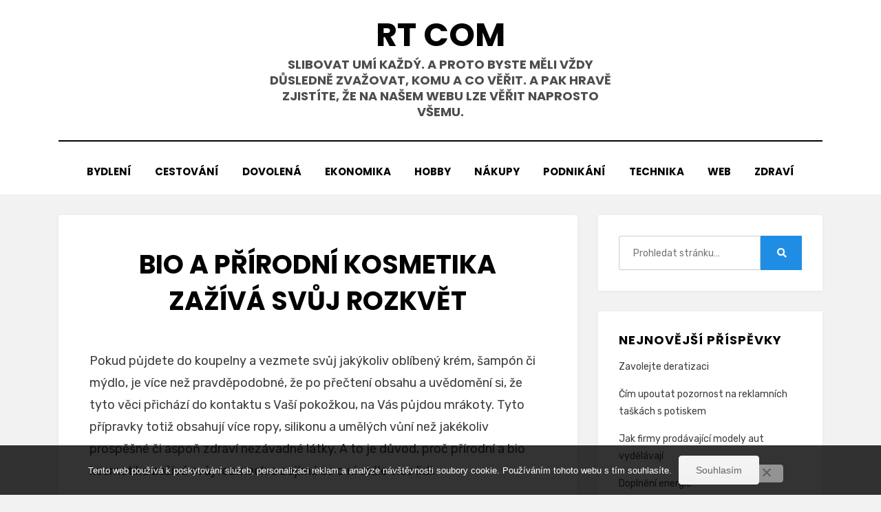

--- FILE ---
content_type: text/html; charset=UTF-8
request_url: https://www.rtcom.cz/bio-a-prirodni-kosmetika-zaziva-svuj-rozkvet/
body_size: 11051
content:
<!DOCTYPE html>
<html lang="cs">
<head>
<meta charset="UTF-8">
<meta name="viewport" content="width=device-width, initial-scale=1.0">
<link rel="profile" href="http://gmpg.org/xfn/11">
<meta name='robots' content='index, follow, max-image-preview:large, max-snippet:-1, max-video-preview:-1' />

	<!-- This site is optimized with the Yoast SEO plugin v26.7 - https://yoast.com/wordpress/plugins/seo/ -->
	<title>Bio a přírodní kosmetika zažívá svůj rozkvět</title>
	<meta name="description" content="Lidé a hlavně ženy stále více dbají na to, co jedí, co si oblékají… Chtějí znát původ těchto věcí, takže je logické, že lidé už začínají řešit i kosmetiku." />
	<link rel="canonical" href="https://www.rtcom.cz/bio-a-prirodni-kosmetika-zaziva-svuj-rozkvet/" />
	<meta property="og:locale" content="cs_CZ" />
	<meta property="og:type" content="article" />
	<meta property="og:title" content="Bio a přírodní kosmetika zažívá svůj rozkvět" />
	<meta property="og:description" content="Lidé a hlavně ženy stále více dbají na to, co jedí, co si oblékají… Chtějí znát původ těchto věcí, takže je logické, že lidé už začínají řešit i kosmetiku." />
	<meta property="og:url" content="https://www.rtcom.cz/bio-a-prirodni-kosmetika-zaziva-svuj-rozkvet/" />
	<meta property="og:site_name" content="Rt Com" />
	<meta property="article:published_time" content="2016-02-01T09:22:29+00:00" />
	<meta property="article:modified_time" content="2023-05-02T17:39:19+00:00" />
	<meta name="twitter:card" content="summary_large_image" />
	<meta name="twitter:label1" content="Napsal(a)" />
	<meta name="twitter:data1" content="" />
	<meta name="twitter:label2" content="Odhadovaná doba čtení" />
	<meta name="twitter:data2" content="2 minuty" />
	<!-- / Yoast SEO plugin. -->


<link rel='dns-prefetch' href='//fonts.googleapis.com' />
<style id='wp-img-auto-sizes-contain-inline-css' type='text/css'>
img:is([sizes=auto i],[sizes^="auto," i]){contain-intrinsic-size:3000px 1500px}
/*# sourceURL=wp-img-auto-sizes-contain-inline-css */
</style>
<style id='wp-block-library-inline-css' type='text/css'>
:root{--wp-block-synced-color:#7a00df;--wp-block-synced-color--rgb:122,0,223;--wp-bound-block-color:var(--wp-block-synced-color);--wp-editor-canvas-background:#ddd;--wp-admin-theme-color:#007cba;--wp-admin-theme-color--rgb:0,124,186;--wp-admin-theme-color-darker-10:#006ba1;--wp-admin-theme-color-darker-10--rgb:0,107,160.5;--wp-admin-theme-color-darker-20:#005a87;--wp-admin-theme-color-darker-20--rgb:0,90,135;--wp-admin-border-width-focus:2px}@media (min-resolution:192dpi){:root{--wp-admin-border-width-focus:1.5px}}.wp-element-button{cursor:pointer}:root .has-very-light-gray-background-color{background-color:#eee}:root .has-very-dark-gray-background-color{background-color:#313131}:root .has-very-light-gray-color{color:#eee}:root .has-very-dark-gray-color{color:#313131}:root .has-vivid-green-cyan-to-vivid-cyan-blue-gradient-background{background:linear-gradient(135deg,#00d084,#0693e3)}:root .has-purple-crush-gradient-background{background:linear-gradient(135deg,#34e2e4,#4721fb 50%,#ab1dfe)}:root .has-hazy-dawn-gradient-background{background:linear-gradient(135deg,#faaca8,#dad0ec)}:root .has-subdued-olive-gradient-background{background:linear-gradient(135deg,#fafae1,#67a671)}:root .has-atomic-cream-gradient-background{background:linear-gradient(135deg,#fdd79a,#004a59)}:root .has-nightshade-gradient-background{background:linear-gradient(135deg,#330968,#31cdcf)}:root .has-midnight-gradient-background{background:linear-gradient(135deg,#020381,#2874fc)}:root{--wp--preset--font-size--normal:16px;--wp--preset--font-size--huge:42px}.has-regular-font-size{font-size:1em}.has-larger-font-size{font-size:2.625em}.has-normal-font-size{font-size:var(--wp--preset--font-size--normal)}.has-huge-font-size{font-size:var(--wp--preset--font-size--huge)}.has-text-align-center{text-align:center}.has-text-align-left{text-align:left}.has-text-align-right{text-align:right}.has-fit-text{white-space:nowrap!important}#end-resizable-editor-section{display:none}.aligncenter{clear:both}.items-justified-left{justify-content:flex-start}.items-justified-center{justify-content:center}.items-justified-right{justify-content:flex-end}.items-justified-space-between{justify-content:space-between}.screen-reader-text{border:0;clip-path:inset(50%);height:1px;margin:-1px;overflow:hidden;padding:0;position:absolute;width:1px;word-wrap:normal!important}.screen-reader-text:focus{background-color:#ddd;clip-path:none;color:#444;display:block;font-size:1em;height:auto;left:5px;line-height:normal;padding:15px 23px 14px;text-decoration:none;top:5px;width:auto;z-index:100000}html :where(.has-border-color){border-style:solid}html :where([style*=border-top-color]){border-top-style:solid}html :where([style*=border-right-color]){border-right-style:solid}html :where([style*=border-bottom-color]){border-bottom-style:solid}html :where([style*=border-left-color]){border-left-style:solid}html :where([style*=border-width]){border-style:solid}html :where([style*=border-top-width]){border-top-style:solid}html :where([style*=border-right-width]){border-right-style:solid}html :where([style*=border-bottom-width]){border-bottom-style:solid}html :where([style*=border-left-width]){border-left-style:solid}html :where(img[class*=wp-image-]){height:auto;max-width:100%}:where(figure){margin:0 0 1em}html :where(.is-position-sticky){--wp-admin--admin-bar--position-offset:var(--wp-admin--admin-bar--height,0px)}@media screen and (max-width:600px){html :where(.is-position-sticky){--wp-admin--admin-bar--position-offset:0px}}

/*# sourceURL=wp-block-library-inline-css */
</style><style id='global-styles-inline-css' type='text/css'>
:root{--wp--preset--aspect-ratio--square: 1;--wp--preset--aspect-ratio--4-3: 4/3;--wp--preset--aspect-ratio--3-4: 3/4;--wp--preset--aspect-ratio--3-2: 3/2;--wp--preset--aspect-ratio--2-3: 2/3;--wp--preset--aspect-ratio--16-9: 16/9;--wp--preset--aspect-ratio--9-16: 9/16;--wp--preset--color--black: #000000;--wp--preset--color--cyan-bluish-gray: #abb8c3;--wp--preset--color--white: #ffffff;--wp--preset--color--pale-pink: #f78da7;--wp--preset--color--vivid-red: #cf2e2e;--wp--preset--color--luminous-vivid-orange: #ff6900;--wp--preset--color--luminous-vivid-amber: #fcb900;--wp--preset--color--light-green-cyan: #7bdcb5;--wp--preset--color--vivid-green-cyan: #00d084;--wp--preset--color--pale-cyan-blue: #8ed1fc;--wp--preset--color--vivid-cyan-blue: #0693e3;--wp--preset--color--vivid-purple: #9b51e0;--wp--preset--gradient--vivid-cyan-blue-to-vivid-purple: linear-gradient(135deg,rgb(6,147,227) 0%,rgb(155,81,224) 100%);--wp--preset--gradient--light-green-cyan-to-vivid-green-cyan: linear-gradient(135deg,rgb(122,220,180) 0%,rgb(0,208,130) 100%);--wp--preset--gradient--luminous-vivid-amber-to-luminous-vivid-orange: linear-gradient(135deg,rgb(252,185,0) 0%,rgb(255,105,0) 100%);--wp--preset--gradient--luminous-vivid-orange-to-vivid-red: linear-gradient(135deg,rgb(255,105,0) 0%,rgb(207,46,46) 100%);--wp--preset--gradient--very-light-gray-to-cyan-bluish-gray: linear-gradient(135deg,rgb(238,238,238) 0%,rgb(169,184,195) 100%);--wp--preset--gradient--cool-to-warm-spectrum: linear-gradient(135deg,rgb(74,234,220) 0%,rgb(151,120,209) 20%,rgb(207,42,186) 40%,rgb(238,44,130) 60%,rgb(251,105,98) 80%,rgb(254,248,76) 100%);--wp--preset--gradient--blush-light-purple: linear-gradient(135deg,rgb(255,206,236) 0%,rgb(152,150,240) 100%);--wp--preset--gradient--blush-bordeaux: linear-gradient(135deg,rgb(254,205,165) 0%,rgb(254,45,45) 50%,rgb(107,0,62) 100%);--wp--preset--gradient--luminous-dusk: linear-gradient(135deg,rgb(255,203,112) 0%,rgb(199,81,192) 50%,rgb(65,88,208) 100%);--wp--preset--gradient--pale-ocean: linear-gradient(135deg,rgb(255,245,203) 0%,rgb(182,227,212) 50%,rgb(51,167,181) 100%);--wp--preset--gradient--electric-grass: linear-gradient(135deg,rgb(202,248,128) 0%,rgb(113,206,126) 100%);--wp--preset--gradient--midnight: linear-gradient(135deg,rgb(2,3,129) 0%,rgb(40,116,252) 100%);--wp--preset--font-size--small: 13px;--wp--preset--font-size--medium: 20px;--wp--preset--font-size--large: 36px;--wp--preset--font-size--x-large: 42px;--wp--preset--spacing--20: 0.44rem;--wp--preset--spacing--30: 0.67rem;--wp--preset--spacing--40: 1rem;--wp--preset--spacing--50: 1.5rem;--wp--preset--spacing--60: 2.25rem;--wp--preset--spacing--70: 3.38rem;--wp--preset--spacing--80: 5.06rem;--wp--preset--shadow--natural: 6px 6px 9px rgba(0, 0, 0, 0.2);--wp--preset--shadow--deep: 12px 12px 50px rgba(0, 0, 0, 0.4);--wp--preset--shadow--sharp: 6px 6px 0px rgba(0, 0, 0, 0.2);--wp--preset--shadow--outlined: 6px 6px 0px -3px rgb(255, 255, 255), 6px 6px rgb(0, 0, 0);--wp--preset--shadow--crisp: 6px 6px 0px rgb(0, 0, 0);}:where(.is-layout-flex){gap: 0.5em;}:where(.is-layout-grid){gap: 0.5em;}body .is-layout-flex{display: flex;}.is-layout-flex{flex-wrap: wrap;align-items: center;}.is-layout-flex > :is(*, div){margin: 0;}body .is-layout-grid{display: grid;}.is-layout-grid > :is(*, div){margin: 0;}:where(.wp-block-columns.is-layout-flex){gap: 2em;}:where(.wp-block-columns.is-layout-grid){gap: 2em;}:where(.wp-block-post-template.is-layout-flex){gap: 1.25em;}:where(.wp-block-post-template.is-layout-grid){gap: 1.25em;}.has-black-color{color: var(--wp--preset--color--black) !important;}.has-cyan-bluish-gray-color{color: var(--wp--preset--color--cyan-bluish-gray) !important;}.has-white-color{color: var(--wp--preset--color--white) !important;}.has-pale-pink-color{color: var(--wp--preset--color--pale-pink) !important;}.has-vivid-red-color{color: var(--wp--preset--color--vivid-red) !important;}.has-luminous-vivid-orange-color{color: var(--wp--preset--color--luminous-vivid-orange) !important;}.has-luminous-vivid-amber-color{color: var(--wp--preset--color--luminous-vivid-amber) !important;}.has-light-green-cyan-color{color: var(--wp--preset--color--light-green-cyan) !important;}.has-vivid-green-cyan-color{color: var(--wp--preset--color--vivid-green-cyan) !important;}.has-pale-cyan-blue-color{color: var(--wp--preset--color--pale-cyan-blue) !important;}.has-vivid-cyan-blue-color{color: var(--wp--preset--color--vivid-cyan-blue) !important;}.has-vivid-purple-color{color: var(--wp--preset--color--vivid-purple) !important;}.has-black-background-color{background-color: var(--wp--preset--color--black) !important;}.has-cyan-bluish-gray-background-color{background-color: var(--wp--preset--color--cyan-bluish-gray) !important;}.has-white-background-color{background-color: var(--wp--preset--color--white) !important;}.has-pale-pink-background-color{background-color: var(--wp--preset--color--pale-pink) !important;}.has-vivid-red-background-color{background-color: var(--wp--preset--color--vivid-red) !important;}.has-luminous-vivid-orange-background-color{background-color: var(--wp--preset--color--luminous-vivid-orange) !important;}.has-luminous-vivid-amber-background-color{background-color: var(--wp--preset--color--luminous-vivid-amber) !important;}.has-light-green-cyan-background-color{background-color: var(--wp--preset--color--light-green-cyan) !important;}.has-vivid-green-cyan-background-color{background-color: var(--wp--preset--color--vivid-green-cyan) !important;}.has-pale-cyan-blue-background-color{background-color: var(--wp--preset--color--pale-cyan-blue) !important;}.has-vivid-cyan-blue-background-color{background-color: var(--wp--preset--color--vivid-cyan-blue) !important;}.has-vivid-purple-background-color{background-color: var(--wp--preset--color--vivid-purple) !important;}.has-black-border-color{border-color: var(--wp--preset--color--black) !important;}.has-cyan-bluish-gray-border-color{border-color: var(--wp--preset--color--cyan-bluish-gray) !important;}.has-white-border-color{border-color: var(--wp--preset--color--white) !important;}.has-pale-pink-border-color{border-color: var(--wp--preset--color--pale-pink) !important;}.has-vivid-red-border-color{border-color: var(--wp--preset--color--vivid-red) !important;}.has-luminous-vivid-orange-border-color{border-color: var(--wp--preset--color--luminous-vivid-orange) !important;}.has-luminous-vivid-amber-border-color{border-color: var(--wp--preset--color--luminous-vivid-amber) !important;}.has-light-green-cyan-border-color{border-color: var(--wp--preset--color--light-green-cyan) !important;}.has-vivid-green-cyan-border-color{border-color: var(--wp--preset--color--vivid-green-cyan) !important;}.has-pale-cyan-blue-border-color{border-color: var(--wp--preset--color--pale-cyan-blue) !important;}.has-vivid-cyan-blue-border-color{border-color: var(--wp--preset--color--vivid-cyan-blue) !important;}.has-vivid-purple-border-color{border-color: var(--wp--preset--color--vivid-purple) !important;}.has-vivid-cyan-blue-to-vivid-purple-gradient-background{background: var(--wp--preset--gradient--vivid-cyan-blue-to-vivid-purple) !important;}.has-light-green-cyan-to-vivid-green-cyan-gradient-background{background: var(--wp--preset--gradient--light-green-cyan-to-vivid-green-cyan) !important;}.has-luminous-vivid-amber-to-luminous-vivid-orange-gradient-background{background: var(--wp--preset--gradient--luminous-vivid-amber-to-luminous-vivid-orange) !important;}.has-luminous-vivid-orange-to-vivid-red-gradient-background{background: var(--wp--preset--gradient--luminous-vivid-orange-to-vivid-red) !important;}.has-very-light-gray-to-cyan-bluish-gray-gradient-background{background: var(--wp--preset--gradient--very-light-gray-to-cyan-bluish-gray) !important;}.has-cool-to-warm-spectrum-gradient-background{background: var(--wp--preset--gradient--cool-to-warm-spectrum) !important;}.has-blush-light-purple-gradient-background{background: var(--wp--preset--gradient--blush-light-purple) !important;}.has-blush-bordeaux-gradient-background{background: var(--wp--preset--gradient--blush-bordeaux) !important;}.has-luminous-dusk-gradient-background{background: var(--wp--preset--gradient--luminous-dusk) !important;}.has-pale-ocean-gradient-background{background: var(--wp--preset--gradient--pale-ocean) !important;}.has-electric-grass-gradient-background{background: var(--wp--preset--gradient--electric-grass) !important;}.has-midnight-gradient-background{background: var(--wp--preset--gradient--midnight) !important;}.has-small-font-size{font-size: var(--wp--preset--font-size--small) !important;}.has-medium-font-size{font-size: var(--wp--preset--font-size--medium) !important;}.has-large-font-size{font-size: var(--wp--preset--font-size--large) !important;}.has-x-large-font-size{font-size: var(--wp--preset--font-size--x-large) !important;}
/*# sourceURL=global-styles-inline-css */
</style>

<style id='classic-theme-styles-inline-css' type='text/css'>
/*! This file is auto-generated */
.wp-block-button__link{color:#fff;background-color:#32373c;border-radius:9999px;box-shadow:none;text-decoration:none;padding:calc(.667em + 2px) calc(1.333em + 2px);font-size:1.125em}.wp-block-file__button{background:#32373c;color:#fff;text-decoration:none}
/*# sourceURL=/wp-includes/css/classic-themes.min.css */
</style>
<link rel='stylesheet' id='cookie-notice-front-css' href='https://www.rtcom.cz/wp-content/plugins/cookie-notice/css/front.min.css?ver=2.5.11' type='text/css' media='all' />
<link rel='stylesheet' id='kk-star-ratings-css' href='https://www.rtcom.cz/wp-content/plugins/kk-star-ratings/src/core/public/css/kk-star-ratings.min.css?ver=5.4.10.3' type='text/css' media='all' />
<link rel='stylesheet' id='amphibious-bootstrap-grid-css' href='https://www.rtcom.cz/wp-content/themes/amphibious/css/bootstrap-grid.css?ver=6.9' type='text/css' media='all' />
<link rel='stylesheet' id='font-awesome-5-css' href='https://www.rtcom.cz/wp-content/themes/amphibious/css/fontawesome-all.css?ver=6.9' type='text/css' media='all' />
<link rel='stylesheet' id='amphibious-fonts-css' href='https://fonts.googleapis.com/css?family=Poppins%3A400%2C400i%2C700%2C700i%7CRubik%3A400%2C400i%2C700%2C700i&#038;subset=latin%2Clatin-ext' type='text/css' media='all' />
<link rel='stylesheet' id='amphibious-style-css' href='https://www.rtcom.cz/wp-content/themes/amphibious/style.css?ver=6.9' type='text/css' media='all' />
<style id='amphibious-style-inline-css' type='text/css'>
.archive-title-control { clip: rect(1px, 1px, 1px, 1px); position: absolute; }
/*# sourceURL=amphibious-style-inline-css */
</style>
<script type="text/javascript" src="https://www.rtcom.cz/wp-includes/js/jquery/jquery.min.js?ver=3.7.1" id="jquery-core-js"></script>
<script type="text/javascript" src="https://www.rtcom.cz/wp-includes/js/jquery/jquery-migrate.min.js?ver=3.4.1" id="jquery-migrate-js"></script>
<link rel="alternate" type="application/ld+json" href="https://www.rtcom.cz/bio-a-prirodni-kosmetika-zaziva-svuj-rozkvet/?format=application/ld+json" title="Structured Descriptor Document (JSON-LD format)"><script type="application/ld+json" data-source="DataFeed:WordPress" data-schema="1132-post-Default">{"@context":"https:\/\/schema.org\/","@type":"Article","@id":"https:\/\/www.rtcom.cz\/bio-a-prirodni-kosmetika-zaziva-svuj-rozkvet\/#Article","mainEntityOfPage":"https:\/\/www.rtcom.cz\/bio-a-prirodni-kosmetika-zaziva-svuj-rozkvet\/","headline":"Bio a p\u0159\u00edrodn\u00ed kosmetika za\u017e\u00edv\u00e1 sv\u016fj rozkv\u011bt","name":"Bio a p\u0159\u00edrodn\u00ed kosmetika za\u017e\u00edv\u00e1 sv\u016fj rozkv\u011bt","description":"Lid\u00e9 a hlavn\u011b \u017eeny st\u00e1le v\u00edce dbaj\u00ed na to, co jed\u00ed, co si obl\u00e9kaj\u00ed\u2026 Cht\u011bj\u00ed zn\u00e1t p\u016fvod t\u011bchto v\u011bc\u00ed, tak\u017ee je logick\u00e9, \u017ee lid\u00e9 u\u017e za\u010d\u00ednaj\u00ed \u0159e\u0161it i kosmetiku.","datePublished":"2020-10-24","dateModified":"2023-05-02","author":{"@type":"Person","@id":"https:\/\/www.rtcom.cz\/author\/#Person","name":"","url":"https:\/\/www.rtcom.cz\/author\/","identifier":1,"image":{"@type":"ImageObject","@id":"https:\/\/secure.gravatar.com\/avatar\/1aa4d33840e2afc29128e2a456d425ca0d17b173c888af2db652b1d34fe6f93d?s=96&d=mm&r=g","url":"https:\/\/secure.gravatar.com\/avatar\/1aa4d33840e2afc29128e2a456d425ca0d17b173c888af2db652b1d34fe6f93d?s=96&d=mm&r=g","height":96,"width":96}},"publisher":{"@type":"Organization","name":"rtcom.cz","logo":{"@type":"ImageObject","@id":"\/logo.png","url":"\/logo.png","width":600,"height":60}},"url":"https:\/\/www.rtcom.cz\/bio-a-prirodni-kosmetika-zaziva-svuj-rozkvet\/","wordCount":470,"articleBody":"&#13; Pokud p\u016fjdete do koupelny a vezmete sv\u016fj jak\u00fdkoliv obl\u00edben\u00fd kr\u00e9m, \u0161amp\u00f3n \u010di m\u00fddlo, je v\u00edce ne\u017e pravd\u011bpodobn\u00e9, \u017ee po p\u0159e\u010dten\u00ed obsahu a uv\u011bdom\u011bn\u00ed si, \u017ee tyto v\u011bci p\u0159ich\u00e1z\u00ed do kontaktu s Va\u0161\u00ed poko\u017ekou, na V\u00e1s p\u016fjdou mr\u00e1koty. Tyto p\u0159\u00edpravky toti\u017e obsahuj\u00ed v\u00edce ropy, silikonu a um\u011bl\u00fdch v\u016fn\u00ed ne\u017e jak\u00e9koliv prosp\u011b\u0161n\u00e9 \u010di aspo\u0148 zdrav\u00ed nez\u00e1vadn\u00e9 l\u00e1tky. A to je d\u016fvod, pro\u010d p\u0159\u00edrodn\u00ed a bio kosmetika za\u017e\u00edv\u00e1 sv\u016fj rozmach a zaj\u00edm\u00e1 se o n\u00ed st\u00e1le v\u00edce lid\u00ed.&#13; To, co si nan\u00e1\u0161\u00edme na k\u016f\u017ei, bychom nem\u011bli podce\u0148ovat, proto\u017ee k\u016f\u017ee v\u0161echny tyto \u201cjedy\u201c vst\u0159eb\u00e1v\u00e1 \u2013 jsou to hlavn\u011b silikony (\u0161amp\u00f3ny), miner\u00e1ln\u00ed oleje (z ropy, ple\u0165ov\u00e9 kr\u00e9my), p\u011bnidla (\u0161amp\u00f3ny, pasty na zuby = v\u0161e, co p\u011bn\u00ed), paraf\u00edn (kr\u00e9my) \u010di parabeny (t\u00e9m\u011b\u0159 ve v\u0161em kv\u016fli konzervaci!).&#13; Oproti tomu p\u0159\u00edrodn\u00ed kosmetika je v\u00fdhradn\u011b jen z l\u00e1tek, kter\u00e9 maj\u00ed rostlinn\u00fd (j\u00edl) nebo \u017eivo\u010di\u0161n\u00fd p\u016fvod (vosk). Jsou minim\u00e1ln\u011b zpracov\u00e1ny, a proto na n\u011b reaguj\u00ed dob\u0159e nap\u0159. i osoby, kter\u00e9 maj\u00ed na b\u011b\u017en\u00e9 p\u0159\u00edpravky alergick\u00e9 reakce.&#13; Existuje i dekorativn\u00ed p\u0159\u00edrodn\u00ed kosmetika. Zde se hold \u010dlov\u011bk mus\u00ed sm\u00ed\u0159it s faktem, \u017ee rozd\u00edl oproti tomu, na co jsme zvykl\u00ed, je opravdu v\u00fdrazn\u00fd. Barvy na vlasy chytaj\u00ed pozvolna a a\u017e po n\u011bkolik\u00e1t\u00e9 aplikaci. \u0158asenka bude vypadat jemn\u011bji a p\u0159irozen\u011bji, rozhodn\u011b nen\u00ed nijak v\u00fdrazn\u00e1. I kdy\u017e asi b\u011b\u017en\u00e1 kosmetika se V\u00e1m bude l\u00edbit v\u00edc, Va\u0161e ple\u0165 bude ur\u010dit\u011b vd\u011b\u010dn\u011bj\u0161\u00ed za p\u0159\u00edrodn\u00ed kosmetiku.&#13; &#13; Jak m\u00e1m zjistit, \u017ee doopravdy kupuji p\u0159\u00edrodn\u00ed a nez\u00e1vadnou kosmetiku?&#13; Na internetu existuje dnes ji\u017e \u0159adu e-shop\u016f \u010di adres kamenn\u00fdch obchod\u016f, kter\u00e9 se p\u0159\u00edmo na prodej t\u00e9to kosmetiky zam\u011b\u0159uj\u00ed. Pokud v\u0161ak jdete nakupovat do b\u011b\u017en\u00e9 drogerie a zaj\u00edm\u00e1 V\u00e1s, co kupujete, tak m\u00e1te dv\u011b mo\u017enosti:&#13; \u00b7 \u010c\u00edst slo\u017een\u00ed&#13; \u00b7 Certifik\u00e1ty&#13; \u010c\u00edst slo\u017een\u00ed je pom\u011brn\u011b zdlouhav\u00fd proces, pokud nejdete koupit jen jeden kr\u00e9m a je\u0161t\u011b m\u00e1 tu nev\u00fdhodu, \u017ee se mus\u00edte v dan\u00fdch l\u00e1tk\u00e1ch vyznat, proto\u017ee i nap\u0159. silikony maj\u00ed r\u016fzn\u00e9 n\u00e1zvy a mnoho podob. Na druhou stranu pokud m\u00e1te p\u0159ehled, nikdo V\u00e1s nem\u016f\u017ee oklamat.&#13; Certifik\u00e1t\u016f je opravdu mnoho a \u010dlov\u011bk pot\u0159ebuje lehkou praxi, aby se v nich vyznal. Certifik\u00e1ty maj\u00ed mnoho \u00farovn\u00ed a neozna\u010duj\u00ed pouze bio kosmetiku, ale nap\u0159. i takovou kosmetiku, kter\u00e1 nebyla testovan\u00e1 na zv\u00ed\u0159atech.                                                                                                                                                                                                                                                                                                                                                                                        3.8\/5 - (10 votes)        "}</script>
<script type="application/ld+json" data-source="DataFeed:WordPress" data-schema="Breadcrumb">{"@context":"https:\/\/schema.org\/","@type":"BreadcrumbList","itemListElement":[{"@type":"ListItem","position":1,"name":"Bio a p\u0159\u00edrodn\u00ed kosmetika za\u017e\u00edv\u00e1 sv\u016fj rozkv\u011bt","item":"https:\/\/www.rtcom.cz\/bio-a-prirodni-kosmetika-zaziva-svuj-rozkvet\/#breadcrumbitem"}]}</script>
<script type="application/ld+json">{
    "@context": "https://schema.org/",
    "@type": "CreativeWorkSeries",
    "name": "Bio a přírodní kosmetika zažívá svůj rozkvět",
    "aggregateRating": {
        "@type": "AggregateRating",
        "ratingValue": "3.8",
        "bestRating": "5",
        "ratingCount": "10"
    }
}</script><link rel="icon" type="image/png" href="/wp-content/uploads/fbrfg/favicon-96x96.png" sizes="96x96" />
<link rel="icon" type="image/svg+xml" href="/wp-content/uploads/fbrfg/favicon.svg" />
<link rel="shortcut icon" href="/wp-content/uploads/fbrfg/favicon.ico" />
<link rel="apple-touch-icon" sizes="180x180" href="/wp-content/uploads/fbrfg/apple-touch-icon.png" />
<link rel="manifest" href="/wp-content/uploads/fbrfg/site.webmanifest" />
	
			<style type="text/css" id="wp-custom-css">
			.entry-meta {
	display: none;
}
.post-wrapper-single .entry-image-wrapper-single .img-featured {
	width: 100%;
}
.single .entry-content img {
	display: block;
	margin: 5px 0;
}		</style>
		</head>
<body class="wp-singular post-template-default single single-post postid-1132 single-format-standard wp-theme-amphibious cookies-not-set has-site-branding has-wide-layout has-right-sidebar">
<div id="page" class="site-wrapper site">
	<a class="skip-link screen-reader-text" href="#content">Přejít k obsahu</a>

	
<header id="masthead" class="site-header">
	<div class="container">
		<div class="row">
			<div class="col">

				<div class="site-header-inside-wrapper">
					
<div class="site-branding-wrapper">
	<div class="site-logo-wrapper"></div>
	<div class="site-branding">
					<p class="site-title"><a href="https://www.rtcom.cz/" title="Rt Com" rel="home">Rt Com</a></p>
		
				<p class="site-description">
			
Slibovat umí každý. A proto byste měli vždy důsledně zvažovat, komu a co věřit. A pak hravě zjistíte, že na našem webu lze věřit naprosto všemu.		</p>
			</div>
</div><!-- .site-branding-wrapper -->

<nav id="site-navigation" class="main-navigation">
	<div class="main-navigation-inside">
		<div class="toggle-menu-wrapper">
			<a href="#header-menu-responsive" title="Menu" class="toggle-menu-control">
				<span class="toggle-menu-label">Menu</span>
			</a>
		</div>

		<div class="site-header-menu-wrapper site-header-menu-responsive-wrapper"><ul id="menu-1" class="site-header-menu site-header-menu-responsive"><li id="menu-item-142" class="menu-item menu-item-type-taxonomy menu-item-object-category menu-item-142"><a href="https://www.rtcom.cz/bydleni/">Bydlení</a></li>
<li id="menu-item-143" class="menu-item menu-item-type-taxonomy menu-item-object-category menu-item-143"><a href="https://www.rtcom.cz/cestovani/">Cestování</a></li>
<li id="menu-item-144" class="menu-item menu-item-type-taxonomy menu-item-object-category menu-item-144"><a href="https://www.rtcom.cz/dovolena/">Dovolená</a></li>
<li id="menu-item-145" class="menu-item menu-item-type-taxonomy menu-item-object-category menu-item-145"><a href="https://www.rtcom.cz/ekonomika/">Ekonomika</a></li>
<li id="menu-item-146" class="menu-item menu-item-type-taxonomy menu-item-object-category menu-item-146"><a href="https://www.rtcom.cz/hobby/">Hobby</a></li>
<li id="menu-item-147" class="menu-item menu-item-type-taxonomy menu-item-object-category menu-item-147"><a href="https://www.rtcom.cz/nakupy/">Nákupy</a></li>
<li id="menu-item-148" class="menu-item menu-item-type-taxonomy menu-item-object-category menu-item-148"><a href="https://www.rtcom.cz/podnikani/">Podnikání</a></li>
<li id="menu-item-149" class="menu-item menu-item-type-taxonomy menu-item-object-category menu-item-149"><a href="https://www.rtcom.cz/technika/">Technika</a></li>
<li id="menu-item-150" class="menu-item menu-item-type-taxonomy menu-item-object-category menu-item-150"><a href="https://www.rtcom.cz/web/">Web</a></li>
<li id="menu-item-151" class="menu-item menu-item-type-taxonomy menu-item-object-category menu-item-151"><a href="https://www.rtcom.cz/zdravi/">Zdraví</a></li>
</ul></div>	</div><!-- .main-navigation-inside -->
</nav><!-- .main-navigation -->
				</div><!-- .site-header-inside-wrapper -->

			</div><!-- .col -->
		</div><!-- .row -->
	</div><!-- .container -->
</header><!-- #masthead -->

	<div id="content" class="site-content">

	<div class="site-content-inside">
		<div class="container">
			<div class="row">

				<div id="primary" class="content-area col-16 col-sm-16 col-md-16 col-lg-11 col-xl-11 col-xxl-11">
					<main id="main" class="site-main">

						<div id="post-wrapper" class="post-wrapper post-wrapper-single post-wrapper-single-post">
												
							
<div class="post-wrapper-hentry">
	<article id="post-1132" class="post-1132 post type-post status-publish format-standard hentry">
		<div class="post-content-wrapper post-content-wrapper-single post-content-wrapper-single-post">

			
			<div class="entry-data-wrapper">
				<div class="entry-header-wrapper">
					<header class="entry-header">
						<h1 class="entry-title">Bio a přírodní kosmetika zažívá svůj rozkvět</h1>					</header><!-- .entry-header -->

					<div class="entry-meta entry-meta-header-after">
						<span class="byline entry-meta-icon">Autor <span class="author vcard"><a class="entry-author-link url fn n" href="https://www.rtcom.cz/author/" rel="author"><span class="entry-author-name"></span></a></span></span><span class="posted-on entry-meta-icon"><span class="screen-reader-text">Zveřejněno dne</span><a href="https://www.rtcom.cz/bio-a-prirodni-kosmetika-zaziva-svuj-rozkvet/" rel="bookmark"><time class="entry-date published" datetime="2020-10-24T11:50:40+02:00">24.10.2020</time><time class="updated" datetime="2023-05-02T19:39:19+02:00">2.5.2023</time></a></span>					</div><!-- .entry-meta -->
				</div><!-- .entry-header-wrapper -->

				<div class="entry-content">
					<p>&#13; Pokud půjdete do koupelny a vezmete svůj jakýkoliv oblíbený krém, šampón či mýdlo, je více než pravděpodobné, že po přečtení obsahu a uvědomění si, že tyto věci přichází do kontaktu s Vaší pokožkou, na Vás půjdou mrákoty. Tyto přípravky totiž obsahují více ropy, silikonu a umělých vůní než jakékoliv prospěšné či aspoň zdraví nezávadné látky. A to je důvod, proč přírodní a bio kosmetika zažívá svůj rozmach a zajímá se o ní stále více lidí.</p>
<p>&#13; To, co si nanášíme na kůži, bychom neměli podceňovat, protože kůže všechny tyto “jedy“ vstřebává – jsou to hlavně silikony (šampóny), minerální oleje (z ropy, pleťové krémy), pěnidla (šampóny, pasty na zuby = vše, co pění), parafín (krémy) či parabeny (téměř ve všem kvůli konzervaci!).</p>
<p>&#13; Oproti tomu přírodní kosmetika je výhradně jen z látek, které mají rostlinný (jíl) nebo živočišný původ (vosk). Jsou minimálně zpracovány, a proto na ně reagují dobře např. i osoby, které mají na běžné přípravky alergické reakce.</p>
<p>&#13; Existuje i dekorativní přírodní kosmetika. Zde se hold člověk musí smířit s faktem, že rozdíl oproti tomu, na co jsme zvyklí, je opravdu výrazný. Barvy na vlasy chytají pozvolna a až po několikáté aplikaci. Řasenka bude vypadat jemněji a přirozeněji, rozhodně není nijak výrazná. I když asi běžná kosmetika se Vám bude líbit víc, Vaše pleť bude určitě vděčnější za přírodní kosmetiku.</p>
<p>&#13; </p>
<h3>&#13; Jak mám zjistit, že doopravdy kupuji přírodní a nezávadnou kosmetiku?</h3>
<p>&#13; Na internetu existuje dnes již řadu e-shopů či adres kamenných obchodů, které se přímo na prodej této kosmetiky zaměřují. Pokud však jdete nakupovat do běžné drogerie a zajímá Vás, co kupujete, tak máte dvě možnosti:<br />&#13; · Číst složení<br />&#13; · Certifikáty</p>
<p>&#13; Číst složení je poměrně zdlouhavý proces, pokud nejdete koupit jen jeden krém a ještě má tu nevýhodu, že se musíte v daných látkách vyznat, protože i např. silikony mají různé názvy a mnoho podob. Na druhou stranu pokud máte přehled, nikdo Vás nemůže oklamat.</p>
<p>&#13; Certifikátů je opravdu mnoho a člověk potřebuje lehkou praxi, aby se v nich vyznal. Certifikáty mají mnoho úrovní a neoznačují pouze bio kosmetiku, ale např. i takovou kosmetiku, která nebyla testovaná na zvířatech.</p>


<div class="kk-star-ratings kksr-auto kksr-align-left kksr-valign-bottom"
    data-payload='{&quot;align&quot;:&quot;left&quot;,&quot;id&quot;:&quot;1132&quot;,&quot;slug&quot;:&quot;default&quot;,&quot;valign&quot;:&quot;bottom&quot;,&quot;ignore&quot;:&quot;&quot;,&quot;reference&quot;:&quot;auto&quot;,&quot;class&quot;:&quot;&quot;,&quot;count&quot;:&quot;10&quot;,&quot;legendonly&quot;:&quot;&quot;,&quot;readonly&quot;:&quot;&quot;,&quot;score&quot;:&quot;3.8&quot;,&quot;starsonly&quot;:&quot;&quot;,&quot;best&quot;:&quot;5&quot;,&quot;gap&quot;:&quot;5&quot;,&quot;greet&quot;:&quot;&quot;,&quot;legend&quot;:&quot;3.8\/5 - (10 votes)&quot;,&quot;size&quot;:&quot;20&quot;,&quot;title&quot;:&quot;Bio a přírodní kosmetika zažívá svůj rozkvět&quot;,&quot;width&quot;:&quot;92.5&quot;,&quot;_legend&quot;:&quot;{score}\/{best} - ({count} {votes})&quot;,&quot;font_factor&quot;:&quot;1.25&quot;}'>
            
<div class="kksr-stars">
    
<div class="kksr-stars-inactive">
            <div class="kksr-star" data-star="1" style="padding-right: 5px">
            

<div class="kksr-icon" style="width: 20px; height: 20px;"></div>
        </div>
            <div class="kksr-star" data-star="2" style="padding-right: 5px">
            

<div class="kksr-icon" style="width: 20px; height: 20px;"></div>
        </div>
            <div class="kksr-star" data-star="3" style="padding-right: 5px">
            

<div class="kksr-icon" style="width: 20px; height: 20px;"></div>
        </div>
            <div class="kksr-star" data-star="4" style="padding-right: 5px">
            

<div class="kksr-icon" style="width: 20px; height: 20px;"></div>
        </div>
            <div class="kksr-star" data-star="5" style="padding-right: 5px">
            

<div class="kksr-icon" style="width: 20px; height: 20px;"></div>
        </div>
    </div>
    
<div class="kksr-stars-active" style="width: 92.5px;">
            <div class="kksr-star" style="padding-right: 5px">
            

<div class="kksr-icon" style="width: 20px; height: 20px;"></div>
        </div>
            <div class="kksr-star" style="padding-right: 5px">
            

<div class="kksr-icon" style="width: 20px; height: 20px;"></div>
        </div>
            <div class="kksr-star" style="padding-right: 5px">
            

<div class="kksr-icon" style="width: 20px; height: 20px;"></div>
        </div>
            <div class="kksr-star" style="padding-right: 5px">
            

<div class="kksr-icon" style="width: 20px; height: 20px;"></div>
        </div>
            <div class="kksr-star" style="padding-right: 5px">
            

<div class="kksr-icon" style="width: 20px; height: 20px;"></div>
        </div>
    </div>
</div>
                

<div class="kksr-legend" style="font-size: 16px;">
            3.8/5 - (10 votes)    </div>
    </div>
									</div><!-- .entry-content -->

				<footer class="entry-meta entry-meta-footer">
					<span class="cat-links cat-links-single">Zveřejněno v Nezařazené</span>				</footer><!-- .entry-meta -->
			</div><!-- .entry-data-wrapper -->

		</div><!-- .post-content-wrapper -->
	</article><!-- #post-## -->
</div><!-- .post-wrapper-hentry -->

							
<div class="entry-author">
	<div class="author-avatar">
		<img alt='' src='https://secure.gravatar.com/avatar/1aa4d33840e2afc29128e2a456d425ca0d17b173c888af2db652b1d34fe6f93d?s=80&#038;d=mm&#038;r=g' srcset='https://secure.gravatar.com/avatar/1aa4d33840e2afc29128e2a456d425ca0d17b173c888af2db652b1d34fe6f93d?s=160&#038;d=mm&#038;r=g 2x' class='avatar avatar-80 photo' height='80' width='80' decoding='async'/>	</div><!-- .author-avatar -->

	<div class="author-heading">
		<h2 class="author-title">
            Autor: <span class="author-name"></span>        </h2>
	</div><!-- .author-heading -->

	<p class="author-bio">
				<a class="author-link" href="https://www.rtcom.cz/author/" rel="author">
			Zobrazit archiv autora: 		</a>
	</p><!-- .author-bio -->
</div><!-- .entry-auhtor -->

							
	<nav class="navigation post-navigation" aria-label="Příspěvky">
		<h2 class="screen-reader-text">Navigace pro příspěvek</h2>
		<div class="nav-links"><div class="nav-previous"><a href="https://www.rtcom.cz/nekolik-tipu-cim-obdarovat-sveho-muze/" rel="prev"><span class="meta-nav">Předchozí</span> <span class="post-title">Několik tipů, čím obdarovat svého muže</span></a></div><div class="nav-next"><a href="https://www.rtcom.cz/zaklady-presneho-mereni/" rel="next"><span class="meta-nav">Následující</span> <span class="post-title">Základy přesného měření</span></a></div></div>
	</nav>
							
												</div><!-- .post-wrapper -->

					</main><!-- #main -->
				</div><!-- #primary -->

				<div id="site-sidebar" class="sidebar-area col-16 col-sm-16 col-md-16 col-lg-5 col-xl-5 col-xxl-5">
	<div id="secondary" class="sidebar widget-area sidebar-widget-area" role="complementary">
		<aside id="search-2" class="widget widget_search">
<form role="search" method="get" class="search-form" action="https://www.rtcom.cz/">
	<label>
		<span class="screen-reader-text">Hledat:</span>
		<input type="search" class="search-field" placeholder="Prohledat stránku&hellip;" value="" name="s" title="Hledat:" />
	</label>
	<button type="submit" class="search-submit"><span class="screen-reader-text">Hledat</span></button>
</form>
</aside>
		<aside id="recent-posts-2" class="widget widget_recent_entries">
		<h2 class="widget-title">Nejnovější příspěvky</h2>
		<ul>
											<li>
					<a href="https://www.rtcom.cz/zavolejte-deratizaci/">Zavolejte deratizaci</a>
									</li>
											<li>
					<a href="https://www.rtcom.cz/cim-upoutat-pozornost-na-reklamnich-taskach-s-potiskem/">Čím upoutat pozornost na reklamních taškách s potiskem</a>
									</li>
											<li>
					<a href="https://www.rtcom.cz/jak-firmy-prodavajici-modely-aut-vydelavaji/">Jak firmy prodávající modely aut vydělávají</a>
									</li>
											<li>
					<a href="https://www.rtcom.cz/doplneni-energie/">Doplnění energie</a>
									</li>
											<li>
					<a href="https://www.rtcom.cz/s-vyklizenim-vypomahaji-i-profesionalove/">S vyklízením vypomáhají i profesionálové</a>
									</li>
					</ul>

		</aside>	</div><!-- .sidebar -->
</div><!-- .col-* columns of main sidebar -->

			</div><!-- .row -->
		</div><!-- .container -->
	</div><!-- .site-content-inside -->


	</div><!-- #content -->

	<footer id="colophon" class="site-footer">
		
<div class="site-info">
	<div class="site-info-inside">

		<div class="container">

			<div class="row">
				<div class="col">
					<div class="credits-wrapper">
						<div class="credits credits-blog"></div><div class="credits credits-designer">šablona Amphibious od <a href="https://templatepocket.com" title="TemplatePocket">TemplatePocket</a> <span>&sdot;</span> Běží na platformě <a href="https://cs.wordpress.org/" title="WordPress">WordPress</a></div>					</div><!-- .credits -->
				</div><!-- .col -->
			</div><!-- .row -->

		</div><!-- .container -->

	</div><!-- .site-info-inside -->
</div><!-- .site-info -->
	</footer><!-- #colophon -->

</div><!-- #page .site-wrapper -->

<div class="overlay-effect"></div><!-- .overlay-effect -->

<script type="speculationrules">
{"prefetch":[{"source":"document","where":{"and":[{"href_matches":"/*"},{"not":{"href_matches":["/wp-*.php","/wp-admin/*","/wp-content/uploads/*","/wp-content/*","/wp-content/plugins/*","/wp-content/themes/amphibious/*","/*\\?(.+)"]}},{"not":{"selector_matches":"a[rel~=\"nofollow\"]"}},{"not":{"selector_matches":".no-prefetch, .no-prefetch a"}}]},"eagerness":"conservative"}]}
</script>
<script type="text/javascript" id="cookie-notice-front-js-before">
/* <![CDATA[ */
var cnArgs = {"ajaxUrl":"https:\/\/www.rtcom.cz\/wp-admin\/admin-ajax.php","nonce":"433b4fb19d","hideEffect":"fade","position":"bottom","onScroll":true,"onScrollOffset":250,"onClick":false,"cookieName":"cookie_notice_accepted","cookieTime":2592000,"cookieTimeRejected":2592000,"globalCookie":false,"redirection":false,"cache":true,"revokeCookies":false,"revokeCookiesOpt":"automatic"};

//# sourceURL=cookie-notice-front-js-before
/* ]]> */
</script>
<script type="text/javascript" src="https://www.rtcom.cz/wp-content/plugins/cookie-notice/js/front.min.js?ver=2.5.11" id="cookie-notice-front-js"></script>
<script type="text/javascript" id="kk-star-ratings-js-extra">
/* <![CDATA[ */
var kk_star_ratings = {"action":"kk-star-ratings","endpoint":"https://www.rtcom.cz/wp-admin/admin-ajax.php","nonce":"318b37b855"};
//# sourceURL=kk-star-ratings-js-extra
/* ]]> */
</script>
<script type="text/javascript" src="https://www.rtcom.cz/wp-content/plugins/kk-star-ratings/src/core/public/js/kk-star-ratings.min.js?ver=5.4.10.3" id="kk-star-ratings-js"></script>
<script type="text/javascript" src="https://www.rtcom.cz/wp-content/themes/amphibious/js/enquire.js?ver=2.1.6" id="enquire-js"></script>
<script type="text/javascript" src="https://www.rtcom.cz/wp-content/themes/amphibious/js/fitvids.js?ver=1.1" id="fitvids-js"></script>
<script type="text/javascript" src="https://www.rtcom.cz/wp-content/themes/amphibious/js/hover-intent.js?ver=r7" id="hover-intent-js"></script>
<script type="text/javascript" src="https://www.rtcom.cz/wp-content/themes/amphibious/js/superfish.js?ver=1.7.10" id="superfish-js"></script>
<script type="text/javascript" src="https://www.rtcom.cz/wp-content/themes/amphibious/js/custom.js?ver=1.0" id="amphibious-custom-js"></script>

		<!-- Cookie Notice plugin v2.5.11 by Hu-manity.co https://hu-manity.co/ -->
		<div id="cookie-notice" role="dialog" class="cookie-notice-hidden cookie-revoke-hidden cn-position-bottom" aria-label="Cookie Notice" style="background-color: rgba(0,0,0,0.8);"><div class="cookie-notice-container" style="color: #fff"><span id="cn-notice-text" class="cn-text-container">Tento web používá k poskytování služeb, personalizaci reklam a analýze návštěvnosti soubory cookie. Používáním tohoto webu s tím souhlasíte.</span><span id="cn-notice-buttons" class="cn-buttons-container"><button id="cn-accept-cookie" data-cookie-set="accept" class="cn-set-cookie cn-button cn-button-custom button" aria-label="Souhlasím">Souhlasím</button></span><button type="button" id="cn-close-notice" data-cookie-set="accept" class="cn-close-icon" aria-label="No"></button></div>
			
		</div>
		<!-- / Cookie Notice plugin --></body>
</html>
